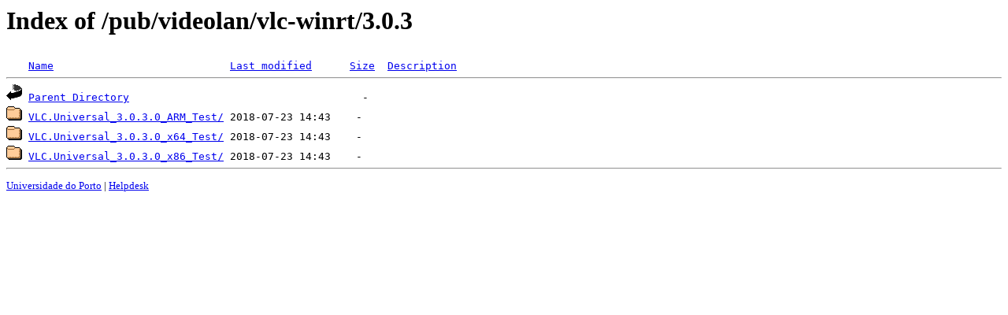

--- FILE ---
content_type: text/html;charset=UTF-8
request_url: https://mirrors.up.pt/pub/videolan/vlc-winrt/3.0.3/?C=D;O=A
body_size: 478
content:
<!DOCTYPE HTML PUBLIC "-//W3C//DTD HTML 3.2 Final//EN">
<html>
 <head>
  <title>Index of /pub/videolan/vlc-winrt/3.0.3</title>
 </head>
 <body>
<h1>Index of /pub/videolan/vlc-winrt/3.0.3</h1>
<pre><img src="/icons/blank.gif" alt="Icon "> <a href="?C=N;O=A">Name</a>                            <a href="?C=M;O=A">Last modified</a>      <a href="?C=S;O=A">Size</a>  <a href="?C=D;O=D">Description</a><hr><img src="/icons/back.gif" alt="[PARENTDIR]"> <a href="/pub/videolan/vlc-winrt/">Parent Directory</a>                                     -   
<img src="/icons/folder.gif" alt="[DIR]"> <a href="VLC.Universal_3.0.3.0_ARM_Test/">VLC.Universal_3.0.3.0_ARM_Test/</a> 2018-07-23 14:43    -   
<img src="/icons/folder.gif" alt="[DIR]"> <a href="VLC.Universal_3.0.3.0_x64_Test/">VLC.Universal_3.0.3.0_x64_Test/</a> 2018-07-23 14:43    -   
<img src="/icons/folder.gif" alt="[DIR]"> <a href="VLC.Universal_3.0.3.0_x86_Test/">VLC.Universal_3.0.3.0_x86_Test/</a> 2018-07-23 14:43    -   
<hr></pre>
<small>
<div>
<a href="http://www.up.pt" target="_blank">Universidade do Porto</a> | <a href="mailto:helpdesk@up.pt" target="_blank">Helpdesk</a> <br/>
</div>
</small>
</body>
</html>

